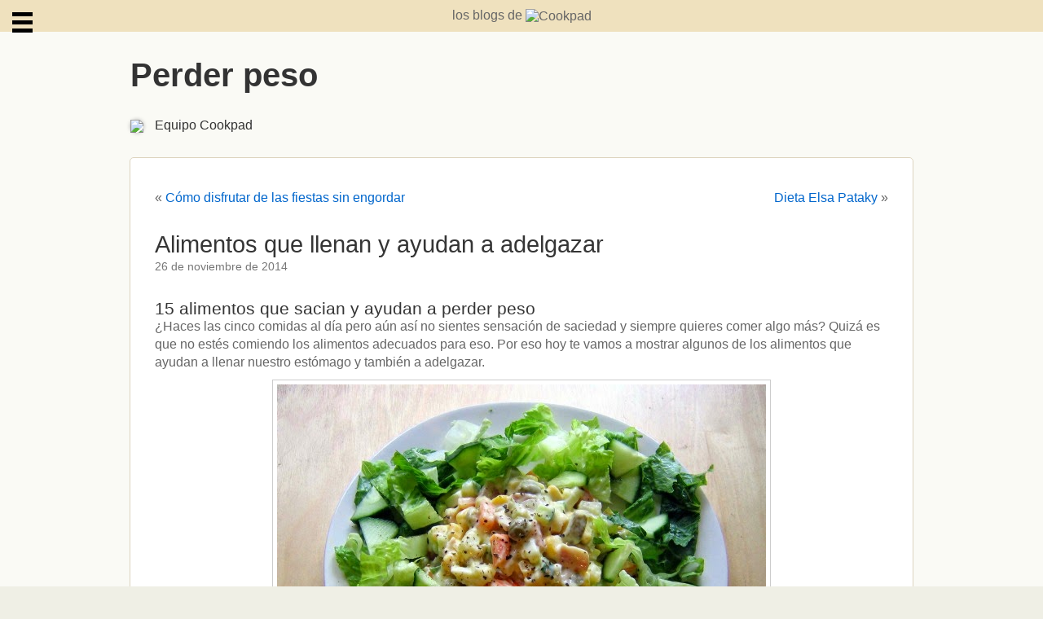

--- FILE ---
content_type: text/html; charset=UTF-8
request_url: https://blog.cookpad.es/perder-peso/2014/11/alimentos-que-llenan-y-ayudan-adelgazar.html
body_size: 8652
content:
<!DOCTYPE html PUBLIC "-//W3C//DTD XHTML 1.0 Transitional//EN" "http://www.w3.org/TR/xhtml1/DTD/xhtml1-transitional.dtd">
<html xmlns="http://www.w3.org/1999/xhtml" lang="es">

<head profile="http://gmpg.org/xfn/11">
<meta http-equiv="Content-Type" content="text/html; charset=UTF-8" />
<meta name="viewport" content="width=device-width, initial-scale=1.0" />
<meta name="description" content="un blog de Cookpad" />
<title>Alimentos que llenan y ayudan a adelgazar | Perder peso Perder peso</title>

<link rel="stylesheet" href="https://blog.cookpad.es/perder-peso/wp-content/themes/elastic-cookpad/style.css" type="text/css" media="screen" />
<link rel="pingback" href="https://blog.cookpad.es/perder-peso/xmlrpc.php" />
<link rel="shortcut icon" href="https://blog.cookpad.es/perder-peso/wp-content/themes/elastic-cookpad/images/favicon.png" />


<meta name='robots' content='noindex,follow' />
<link rel='dns-prefetch' href='//s0.wp.com' />
<link rel='dns-prefetch' href='//s.w.org' />
<link rel="alternate" type="application/rss+xml" title="Perder peso &raquo; Feed" href="https://blog.cookpad.es/perder-peso/feed" />
<link rel="alternate" type="application/rss+xml" title="Perder peso &raquo; RSS de los comentarios" href="https://blog.cookpad.es/perder-peso/comments/feed" />
<link rel="alternate" type="application/rss+xml" title="Perder peso &raquo; Alimentos que llenan y ayudan a adelgazar RSS de los comentarios" href="https://blog.cookpad.es/perder-peso/2014/11/alimentos-que-llenan-y-ayudan-adelgazar.html/feed" />
		<script type="text/javascript">
			window._wpemojiSettings = {"baseUrl":"https:\/\/s.w.org\/images\/core\/emoji\/11.2.0\/72x72\/","ext":".png","svgUrl":"https:\/\/s.w.org\/images\/core\/emoji\/11.2.0\/svg\/","svgExt":".svg","source":{"concatemoji":"https:\/\/blog.cookpad.es\/perder-peso\/wp-includes\/js\/wp-emoji-release.min.js?ver=5.1.21"}};
			!function(e,a,t){var n,r,o,i=a.createElement("canvas"),p=i.getContext&&i.getContext("2d");function s(e,t){var a=String.fromCharCode;p.clearRect(0,0,i.width,i.height),p.fillText(a.apply(this,e),0,0);e=i.toDataURL();return p.clearRect(0,0,i.width,i.height),p.fillText(a.apply(this,t),0,0),e===i.toDataURL()}function c(e){var t=a.createElement("script");t.src=e,t.defer=t.type="text/javascript",a.getElementsByTagName("head")[0].appendChild(t)}for(o=Array("flag","emoji"),t.supports={everything:!0,everythingExceptFlag:!0},r=0;r<o.length;r++)t.supports[o[r]]=function(e){if(!p||!p.fillText)return!1;switch(p.textBaseline="top",p.font="600 32px Arial",e){case"flag":return s([55356,56826,55356,56819],[55356,56826,8203,55356,56819])?!1:!s([55356,57332,56128,56423,56128,56418,56128,56421,56128,56430,56128,56423,56128,56447],[55356,57332,8203,56128,56423,8203,56128,56418,8203,56128,56421,8203,56128,56430,8203,56128,56423,8203,56128,56447]);case"emoji":return!s([55358,56760,9792,65039],[55358,56760,8203,9792,65039])}return!1}(o[r]),t.supports.everything=t.supports.everything&&t.supports[o[r]],"flag"!==o[r]&&(t.supports.everythingExceptFlag=t.supports.everythingExceptFlag&&t.supports[o[r]]);t.supports.everythingExceptFlag=t.supports.everythingExceptFlag&&!t.supports.flag,t.DOMReady=!1,t.readyCallback=function(){t.DOMReady=!0},t.supports.everything||(n=function(){t.readyCallback()},a.addEventListener?(a.addEventListener("DOMContentLoaded",n,!1),e.addEventListener("load",n,!1)):(e.attachEvent("onload",n),a.attachEvent("onreadystatechange",function(){"complete"===a.readyState&&t.readyCallback()})),(n=t.source||{}).concatemoji?c(n.concatemoji):n.wpemoji&&n.twemoji&&(c(n.twemoji),c(n.wpemoji)))}(window,document,window._wpemojiSettings);
		</script>
		<style type="text/css">
img.wp-smiley,
img.emoji {
	display: inline !important;
	border: none !important;
	box-shadow: none !important;
	height: 1em !important;
	width: 1em !important;
	margin: 0 .07em !important;
	vertical-align: -0.1em !important;
	background: none !important;
	padding: 0 !important;
}
</style>
	<link rel='stylesheet' id='wp-block-library-css'  href='https://blog.cookpad.es/perder-peso/wp-includes/css/dist/block-library/style.min.css?ver=5.1.21' type='text/css' media='all' />
<link rel='stylesheet' id='wordpress-popular-posts-css-css'  href='https://blog.cookpad.es/perder-peso/wp-content/plugins/wordpress-popular-posts/assets/css/wpp.css?ver=5.5.1' type='text/css' media='all' />
<link rel='stylesheet' id='rpt_front_style-css'  href='https://blog.cookpad.es/perder-peso/wp-content/plugins/related-posts-thumbnails/assets/css/front.css?ver=1.9.0' type='text/css' media='all' />
<link rel='stylesheet' id='jetpack_css-css'  href='https://blog.cookpad.es/perder-peso/wp-content/plugins/jetpack/css/jetpack.css?ver=5.7.5' type='text/css' media='all' />
<script type='text/javascript' src='https://blog.cookpad.es/perder-peso/wp-includes/js/jquery/jquery.js?ver=1.12.4'></script>
<script type='text/javascript' src='https://blog.cookpad.es/perder-peso/wp-includes/js/jquery/jquery-migrate.min.js?ver=1.4.1'></script>
<script type='text/javascript'>
/* <![CDATA[ */
var related_posts_js_options = {"post_heading":"h4"};
/* ]]> */
</script>
<script type='text/javascript' src='https://blog.cookpad.es/perder-peso/wp-content/plugins/jetpack/_inc/build/related-posts/related-posts.min.js?ver=20150408'></script>
<script type='application/json' id="wpp-json">
{"sampling_active":0,"sampling_rate":100,"ajax_url":"https:\/\/blog.cookpad.es\/perder-peso\/wp-json\/wordpress-popular-posts\/v1\/popular-posts","api_url":"https:\/\/blog.cookpad.es\/perder-peso\/wp-json\/wordpress-popular-posts","ID":26,"token":"fec98078b7","lang":0,"debug":0}
</script>
<script type='text/javascript' src='https://blog.cookpad.es/perder-peso/wp-content/plugins/wordpress-popular-posts/assets/js/wpp.min.js?ver=5.5.1'></script>
<link rel='https://api.w.org/' href='https://blog.cookpad.es/perder-peso/wp-json/' />
<link rel="EditURI" type="application/rsd+xml" title="RSD" href="https://blog.cookpad.es/perder-peso/xmlrpc.php?rsd" />
<link rel="wlwmanifest" type="application/wlwmanifest+xml" href="https://blog.cookpad.es/perder-peso/wp-includes/wlwmanifest.xml" /> 
<link rel='prev' title='Cómo disfrutar de las fiestas sin engordar' href='https://blog.cookpad.es/perder-peso/2014/11/como-disfrutar-de-las-fiestas-sin.html' />
<link rel='next' title='Dieta Elsa Pataky' href='https://blog.cookpad.es/perder-peso/2014/12/dieta-elsa-pataky.html' />
<meta name="generator" content="WordPress 5.1.21" />
<link rel="canonical" href="https://blog.cookpad.es/perder-peso/2014/11/alimentos-que-llenan-y-ayudan-adelgazar.html" />
<link rel='shortlink' href='https://blog.cookpad.es/perder-peso/?p=26' />
<link rel="alternate" type="application/json+oembed" href="https://blog.cookpad.es/perder-peso/wp-json/oembed/1.0/embed?url=https%3A%2F%2Fblog.cookpad.es%2Fperder-peso%2F2014%2F11%2Falimentos-que-llenan-y-ayudan-adelgazar.html" />
<link rel="alternate" type="text/xml+oembed" href="https://blog.cookpad.es/perder-peso/wp-json/oembed/1.0/embed?url=https%3A%2F%2Fblog.cookpad.es%2Fperder-peso%2F2014%2F11%2Falimentos-que-llenan-y-ayudan-adelgazar.html&#038;format=xml" />
            <style id="wpp-loading-animation-styles">@-webkit-keyframes bgslide{from{background-position-x:0}to{background-position-x:-200%}}@keyframes bgslide{from{background-position-x:0}to{background-position-x:-200%}}.wpp-widget-placeholder,.wpp-widget-block-placeholder{margin:0 auto;width:60px;height:3px;background:#dd3737;background:linear-gradient(90deg,#dd3737 0%,#571313 10%,#dd3737 100%);background-size:200% auto;border-radius:3px;-webkit-animation:bgslide 1s infinite linear;animation:bgslide 1s infinite linear}</style>
            
<link rel='dns-prefetch' href='//i0.wp.com'/>
<link rel='dns-prefetch' href='//i1.wp.com'/>
<link rel='dns-prefetch' href='//i2.wp.com'/>
<style type='text/css'>img#wpstats{display:none}</style>

<!-- This site is optimized with the Simple SEO plugin v2.0.23 - https://wordpress.org/plugins/cds-simple-seo/ -->
<meta property="og:site_name" content="Perder peso" />
<meta property="og:url" content="https://blog.cookpad.es/perder-peso/2014/11/alimentos-que-llenan-y-ayudan-adelgazar.html" />
<meta property="og:type" content="website" />
<meta property="og:title" content="Alimentos que llenan y ayudan a adelgazar | Perder peso" />
<meta property="og:description" content="" />
<meta property="og:image" content="https://blog.cookpad.es/perder-peso/files/2014/11/alimentos-2Bsaciantes.jpg" />
<meta property="og:image:url" content="https://blog.cookpad.es/perder-peso/files/2014/11/alimentos-2Bsaciantes.jpg" />
<meta name="twitter:title" content="Alimentos que llenan y ayudan a adelgazar | Perder peso" />
<meta name="twitter:image" content="https://blog.cookpad.es/perder-peso/files/2014/11/alimentos-2Bsaciantes.jpg" />
<meta name="twitter:card" content="summary_large_image">
<!-- / Simple SEO plugin. -->

			<style>
			#related_posts_thumbnails li{
				border-right: 1px solid #dddddd;
				background-color: #ffffff			}
			#related_posts_thumbnails li:hover{
				background-color: #eeeeee;
			}
			.relpost_content{
				font-size:	12px;
				color: 		#333333;
			}
			.relpost-block-single{
				background-color: #ffffff;
				border-right: 1px solid  #dddddd;
				border-left: 1px solid  #dddddd;
				margin-right: -1px;
			}
			.relpost-block-single:hover{
				background-color: #eeeeee;
			}
		</style>

	
<!-- Jetpack Open Graph Tags -->
<meta property="og:type" content="article" />
<meta property="og:title" content="Alimentos que llenan y ayudan a adelgazar" />
<meta property="og:url" content="https://blog.cookpad.es/perder-peso/2014/11/alimentos-que-llenan-y-ayudan-adelgazar.html" />
<meta property="og:description" content="15 alimentos que sacian y ayudan a perder peso¿Haces las cinco comidas al día pero aún así no sientes sensación de saciedad y siempre quieres comer algo más? Quizá es que no estés comiendo los alim…" />
<meta property="article:published_time" content="2014-11-26T13:11:00+00:00" />
<meta property="article:modified_time" content="2016-08-24T14:32:28+00:00" />
<meta property="og:site_name" content="Perder peso" />
<meta property="og:image" content="https://i0.wp.com/blog.cookpad.es/perder-peso/files/2014/11/alimentos-2Bsaciantes.jpg?fit=600%2C450&amp;ssl=1" />
<meta property="og:image:width" content="600" />
<meta property="og:image:height" content="450" />
<meta property="og:locale" content="es_ES" />
<meta name="twitter:text:title" content="Alimentos que llenan y ayudan a adelgazar" />
<meta name="twitter:image" content="https://i0.wp.com/blog.cookpad.es/perder-peso/files/2014/11/alimentos-2Bsaciantes.jpg?fit=600%2C450&#038;ssl=1&#038;w=640" />
<meta name="twitter:card" content="summary_large_image" />
<script>
  (function(i,s,o,g,r,a,m){i['GoogleAnalyticsObject']=r;i[r]=i[r]||function(){
  (i[r].q=i[r].q||[]).push(arguments)},i[r].l=1*new Date();a=s.createElement(o),
  m=s.getElementsByTagName(o)[0];a.async=1;a.src=g;m.parentNode.insertBefore(a,m)
  })(window,document,'script','//www.google-analytics.com/analytics.js','ga');

  ga('create', 'UA-47604645-1', 'mis-recetas.org');
  ga('send', 'pageview');
</script>

</head>
<body class="post-template-default single single-post postid-26 single-format-standard">
		<div id="sidebar-content">

    
	
	<div id="sidebar" role="complementary">
    <div id="searchbox">
  <form method="get" id="searchform" action="https://blog.cookpad.es/perder-peso/">
    <input type="text" value="" name="s" id="s" />
    <input type="submit" id="searchsubmit" value="Buscar" />
  </form>
</div>  
		<ul role="navigation">
            <li><h2>Archivos</h2>
				<ul>
					<option value='https://blog.cookpad.es/perder-peso/2018/06'> junio 2018 </option>
	<option value='https://blog.cookpad.es/perder-peso/2018/05'> mayo 2018 </option>
	<option value='https://blog.cookpad.es/perder-peso/2018/04'> abril 2018 </option>
	<option value='https://blog.cookpad.es/perder-peso/2016/01'> enero 2016 </option>
	<option value='https://blog.cookpad.es/perder-peso/2015/09'> septiembre 2015 </option>
	<option value='https://blog.cookpad.es/perder-peso/2015/08'> agosto 2015 </option>
	<option value='https://blog.cookpad.es/perder-peso/2015/07'> julio 2015 </option>
	<option value='https://blog.cookpad.es/perder-peso/2015/05'> mayo 2015 </option>
	<option value='https://blog.cookpad.es/perder-peso/2015/03'> marzo 2015 </option>
	<option value='https://blog.cookpad.es/perder-peso/2015/02'> febrero 2015 </option>
	<option value='https://blog.cookpad.es/perder-peso/2015/01'> enero 2015 </option>
	<option value='https://blog.cookpad.es/perder-peso/2014/12'> diciembre 2014 </option>
	<option value='https://blog.cookpad.es/perder-peso/2014/11'> noviembre 2014 </option>
	<option value='https://blog.cookpad.es/perder-peso/2014/10'> octubre 2014 </option>
	<option value='https://blog.cookpad.es/perder-peso/2014/09'> septiembre 2014 </option>
	<option value='https://blog.cookpad.es/perder-peso/2014/07'> julio 2014 </option>
	<option value='https://blog.cookpad.es/perder-peso/2014/06'> junio 2014 </option>
	<option value='https://blog.cookpad.es/perder-peso/2014/05'> mayo 2014 </option>
	<option value='https://blog.cookpad.es/perder-peso/2014/04'> abril 2014 </option>
	<option value='https://blog.cookpad.es/perder-peso/2014/03'> marzo 2014 </option>
	<option value='https://blog.cookpad.es/perder-peso/2014/02'> febrero 2014 </option>
	<option value='https://blog.cookpad.es/perder-peso/2014/01'> enero 2014 </option>
	<option value='https://blog.cookpad.es/perder-peso/2013/12'> diciembre 2013 </option>
	<option value='https://blog.cookpad.es/perder-peso/2013/11'> noviembre 2013 </option>
	<option value='https://blog.cookpad.es/perder-peso/2013/09'> septiembre 2013 </option>
	<option value='https://blog.cookpad.es/perder-peso/2013/07'> julio 2013 </option>
	<option value='https://blog.cookpad.es/perder-peso/2013/06'> junio 2013 </option>
	<option value='https://blog.cookpad.es/perder-peso/2013/05'> mayo 2013 </option>
	<option value='https://blog.cookpad.es/perder-peso/2013/04'> abril 2013 </option>
	<option value='https://blog.cookpad.es/perder-peso/2013/03'> marzo 2013 </option>
	<option value='https://blog.cookpad.es/perder-peso/2013/02'> febrero 2013 </option>
	<option value='https://blog.cookpad.es/perder-peso/2013/01'> enero 2013 </option>
	<option value='https://blog.cookpad.es/perder-peso/2012/12'> diciembre 2012 </option>
	<option value='https://blog.cookpad.es/perder-peso/2012/11'> noviembre 2012 </option>
	<option value='https://blog.cookpad.es/perder-peso/2012/10'> octubre 2012 </option>
	<option value='https://blog.cookpad.es/perder-peso/2012/09'> septiembre 2012 </option>
	<option value='https://blog.cookpad.es/perder-peso/2012/08'> agosto 2012 </option>
	<option value='https://blog.cookpad.es/perder-peso/2012/07'> julio 2012 </option>
	<option value='https://blog.cookpad.es/perder-peso/2012/05'> mayo 2012 </option>
	<option value='https://blog.cookpad.es/perder-peso/2012/03'> marzo 2012 </option>
	<option value='https://blog.cookpad.es/perder-peso/2012/02'> febrero 2012 </option>
	<option value='https://blog.cookpad.es/perder-peso/2012/01'> enero 2012 </option>
	<option value='https://blog.cookpad.es/perder-peso/2011/12'> diciembre 2011 </option>
	<option value='https://blog.cookpad.es/perder-peso/2011/10'> octubre 2011 </option>
	<option value='https://blog.cookpad.es/perder-peso/2011/09'> septiembre 2011 </option>
	<option value='https://blog.cookpad.es/perder-peso/2011/08'> agosto 2011 </option>
	<option value='https://blog.cookpad.es/perder-peso/2011/07'> julio 2011 </option>
	<option value='https://blog.cookpad.es/perder-peso/2011/06'> junio 2011 </option>
	<option value='https://blog.cookpad.es/perder-peso/2011/05'> mayo 2011 </option>
	<option value='https://blog.cookpad.es/perder-peso/2011/04'> abril 2011 </option>
	<option value='https://blog.cookpad.es/perder-peso/2011/03'> marzo 2011 </option>
	<option value='https://blog.cookpad.es/perder-peso/2011/02'> febrero 2011 </option>
	<option value='https://blog.cookpad.es/perder-peso/2011/01'> enero 2011 </option>
	<option value='https://blog.cookpad.es/perder-peso/2010/12'> diciembre 2010 </option>
	<option value='https://blog.cookpad.es/perder-peso/2010/11'> noviembre 2010 </option>
	<option value='https://blog.cookpad.es/perder-peso/2010/10'> octubre 2010 </option>
	<option value='https://blog.cookpad.es/perder-peso/2010/09'> septiembre 2010 </option>
	<option value='https://blog.cookpad.es/perder-peso/2010/07'> julio 2010 </option>
	<option value='https://blog.cookpad.es/perder-peso/2010/05'> mayo 2010 </option>
	<option value='https://blog.cookpad.es/perder-peso/2010/04'> abril 2010 </option>
	<option value='https://blog.cookpad.es/perder-peso/2010/03'> marzo 2010 </option>
	<option value='https://blog.cookpad.es/perder-peso/2010/01'> enero 2010 </option>
	<option value='https://blog.cookpad.es/perder-peso/2009/12'> diciembre 2009 </option>
	<option value='https://blog.cookpad.es/perder-peso/2009/11'> noviembre 2009 </option>
	<option value='https://blog.cookpad.es/perder-peso/2009/10'> octubre 2009 </option>
	<option value='https://blog.cookpad.es/perder-peso/2009/09'> septiembre 2009 </option>
	<option value='https://blog.cookpad.es/perder-peso/2009/07'> julio 2009 </option>
	<option value='https://blog.cookpad.es/perder-peso/2009/06'> junio 2009 </option>
	<option value='https://blog.cookpad.es/perder-peso/2009/05'> mayo 2009 </option>
	<option value='https://blog.cookpad.es/perder-peso/2009/04'> abril 2009 </option>
	<option value='https://blog.cookpad.es/perder-peso/2009/03'> marzo 2009 </option>
	<option value='https://blog.cookpad.es/perder-peso/2009/02'> febrero 2009 </option>
	<option value='https://blog.cookpad.es/perder-peso/2009/01'> enero 2009 </option>
	<option value='https://blog.cookpad.es/perder-peso/2008/11'> noviembre 2008 </option>
	<option value='https://blog.cookpad.es/perder-peso/2008/10'> octubre 2008 </option>
	<option value='https://blog.cookpad.es/perder-peso/2008/09'> septiembre 2008 </option>
	<option value='https://blog.cookpad.es/perder-peso/2008/07'> julio 2008 </option>
	<option value='https://blog.cookpad.es/perder-peso/2008/06'> junio 2008 </option>
	<option value='https://blog.cookpad.es/perder-peso/2008/05'> mayo 2008 </option>
	<option value='https://blog.cookpad.es/perder-peso/2008/04'> abril 2008 </option>
	<option value='https://blog.cookpad.es/perder-peso/2008/03'> marzo 2008 </option>
	<option value='https://blog.cookpad.es/perder-peso/2008/02'> febrero 2008 </option>
	<option value='https://blog.cookpad.es/perder-peso/2008/01'> enero 2008 </option>
	<option value='https://blog.cookpad.es/perder-peso/2007/11'> noviembre 2007 </option>
	<option value='https://blog.cookpad.es/perder-peso/2007/10'> octubre 2007 </option>
	<option value='https://blog.cookpad.es/perder-peso/2007/09'> septiembre 2007 </option>
	<option value='https://blog.cookpad.es/perder-peso/2007/08'> agosto 2007 </option>
	<option value='https://blog.cookpad.es/perder-peso/2007/07'> julio 2007 </option>
	<option value='https://blog.cookpad.es/perder-peso/2007/06'> junio 2007 </option>
	<option value='https://blog.cookpad.es/perder-peso/2007/05'> mayo 2007 </option>
	<option value='https://blog.cookpad.es/perder-peso/2007/04'> abril 2007 </option>
	<option value='https://blog.cookpad.es/perder-peso/2007/03'> marzo 2007 </option>
	<option value='https://blog.cookpad.es/perder-peso/2007/02'> febrero 2007 </option>
	<option value='https://blog.cookpad.es/perder-peso/2007/01'> enero 2007 </option>
	<option value='https://blog.cookpad.es/perder-peso/2006/10'> octubre 2006 </option>
	<option value='https://blog.cookpad.es/perder-peso/2006/09'> septiembre 2006 </option>
	<option value='https://blog.cookpad.es/perder-peso/2006/08'> agosto 2006 </option>
	<option value='https://blog.cookpad.es/perder-peso/2006/07'> julio 2006 </option>
				</ul>
			</li>
				<li class="categories"><h2>Categorías</h2><ul>	<li class="cat-item cat-item-10195"><a href="https://blog.cookpad.es/perder-peso/category/adelgazar" >adelgazar</a> (1)
</li>
	<li class="cat-item cat-item-10193"><a href="https://blog.cookpad.es/perder-peso/category/apetito" >apetito</a> (1)
</li>
	<li class="cat-item cat-item-82"><a href="https://blog.cookpad.es/perder-peso/category/bebidas" >bebidas</a> (1)
</li>
	<li class="cat-item cat-item-10191"><a href="https://blog.cookpad.es/perder-peso/category/dieta" >dieta</a> (2)
</li>
	<li class="cat-item cat-item-10194"><a href="https://blog.cookpad.es/perder-peso/category/hambre" >hambre</a> (1)
</li>
	<li class="cat-item cat-item-9944"><a href="https://blog.cookpad.es/perder-peso/category/nutricion" >nutrición</a> (1)
</li>
	<li class="cat-item cat-item-42"><a href="https://blog.cookpad.es/perder-peso/category/sin-categoria" >Sin categoría</a> (312)
</li>
</ul></li>
  			
		</ul>
		<ul>
									<div style="suscripcion-correo"></div>
		</ul>
		
		<ul>
					</ul>
	</div>
		<div class="clear"></div>
</div>

  <input type="checkbox" id="nav-trigger" class="nav-trigger" />
  <label for="nav-trigger"></label>
  <div id="page">
    <div class="logo"><a href="http://blogs.mis-recetas.org/">los blogs de <img src="http://assets.mis-recetas.org/assets/logo.png" title="Cookpad" alt="Cookpad" /></div>
		<div id="header" role="banner">
			<h1><a href="http://blog.cookpad.es/perder-peso/">Perder peso</a></h1>
      <div class="texto">
  <img src="http://www.mis-recetas.org/perfil/avatar_wp/339-mis-recetas" class="avatar"> <a href="http://mis-recetas.org/perfil/show/339-mis-recetas">Equipo Cookpad</a>
    </div>
      
      <div class="clear"></div>
    </div>


	
	<div id="content" class="narrowcolumn" role="main">

	
		<div class="navigation">
			<div class="alignleft">&laquo; <a href="https://blog.cookpad.es/perder-peso/2014/11/como-disfrutar-de-las-fiestas-sin.html" rel="prev">Cómo disfrutar de las fiestas sin engordar</a></div>
			<div class="alignright"><a href="https://blog.cookpad.es/perder-peso/2014/12/dieta-elsa-pataky.html" rel="next">Dieta Elsa Pataky</a> &raquo;</div>
		</div>

		<div class="post-26 post type-post status-publish format-standard hentry category-sin-categoria" id="post-26">
      <h2 class="title entry-title">Alimentos que llenan y ayudan a adelgazar</h2>
			<small><span class="published updated">26 de noviembre de 2014</span> <!-- by  --></small>
			<br class="clear"/>

			<div class="entry">
				<h3>15 alimentos que sacian y ayudan a perder peso</h3>
<div></div>
<div>¿Haces las cinco comidas al día pero aún así no sientes sensación de saciedad y siempre quieres comer algo más? Quizá es que no estés comiendo los alimentos adecuados para eso. Por eso hoy te vamos a mostrar algunos de los alimentos que ayudan a llenar nuestro estómago y también a adelgazar.</div>
<div></div>
<div>
<div style="clear: both;text-align: center"><a href="https://i0.wp.com/4.bp.blogspot.com/-UkPff5387G4/VHXAX_hZnYI/AAAAAAAAAPc/kpQPj0YL66I/s1600/alimentos%2Bsaciantes.jpg" style="margin-left: 1em;margin-right: 1em"><img alt="Alimentos que llenan y ayudan a adelgazar" border="0" src="https://i0.wp.com/4.bp.blogspot.com/-UkPff5387G4/VHXAX_hZnYI/AAAAAAAAAPc/kpQPj0YL66I/s1600/alimentos%2Bsaciantes.jpg" title="15 alimentos que sacian y ayudan a perder peso" data-recalc-dims="1" /></a></div>
<p>Te vamos a mostrar quince alimentos con un bajo aporte nutricional y que nos ayudarán a mantener nuestro apetito a raya. Y lo más importante, a evitar esas ansias por comer desesperadamente algún tipo de dulce o comida basura:</div>
<div></div>
<div><span style="font-size: large">1. </span>Frutas:<span style="font-size: large"> </span>En especial las manzanas y las peras. Tienen propiedades antioxidantes además de un alto contenido en fibra, lo que ayudará a favorecer nuestro tránsito intestinal.</div>
<div><span style="font-size: large">2. </span>Verduras: ¡Viva el verde! Acude a la verdulería más cercana y arrambla con brócoli, espinacas, coles, cualquier vegetal verde que encuentres ayudará a tu cuerpo a bajar de peso de una forma rápida y saludable.</div>
<div><span style="font-size: large">3. </span>Patatas: Son muy poco caloríficas a pesar de lo que cuentan las leyendas, y contiene mucha vitamina C, además de aportar gran cantidad de sales minerales a nuestro cuerpo. Se puede usar como sustituta del arroz o la pasta.</div>
<div><span style="font-size: large">4. </span>Semillas:<span style="font-size: large">&nbsp;</span>Avena, chía, quinoa, trigo sarraceno o lino, contienen ácidos Omega 3 y altos niveles de fibra.</div>
<div><span style="font-size: large">5. </span>Aguacates: Aumenta la absorción de nutrientes de nuestro cuerpo. Son uno de los alimentos perfectos para perder peso ya que contienen proteínas e hidratos de carbono. Una manera de tomar aguacates es en ensaladas.</div>
<div><span style="font-size: large">6. </span>Frutos secos: Tomar 10 almendras junto al desayuno ayudará a tu estómago a no sentir&nbsp;</div>
<div><span style="font-size: large">7. </span>Pavo: Es proteína pura y contiene muy pocas calorías y grasas. Proporcionará a nuestro cerebro una sensación de saciadez elevada.</div>
<div><span style="font-size: large">8.</span> Pescado: Salmón, atún&#8230; Gracias a los ácidos omega 3 y la gran cantidad de vitaminas que aportan nuestro cuerpo aumenta la serotonina y nos calman la ansiedad.</div>
<div><span style="font-size: large">9. </span>Yogur: En especial el yogurt griego ya que contiene altos niveles de proteína y un bajo contenido en grasa. Este tipo de lácteo es ideal para tomar a la hora del almuerzo o merienda.</div>
<div><span style="font-size: large">10. </span>Lentejas: Una ensalada de lentejas a la hora de la comida nos aportará la cantidad de fibra que necesitamos, además de&nbsp;</div>
<div><span style="font-size: large">11. </span>Limones: El zumo de limón en ayunas al despertarnos limpia nuestro intestino de impurezas. Además el zumo de limón utilizado como aliño en verduras o infusiones regulará nuestros niveles de saciedad.</div>
<div><span style="font-size: large">12. </span>Huevos: Es el alimento comegrasas por excelencia. Tomar un huevo duro en el desayuno hará a tu cuerpo eliminar la sensación de ansiedad y llenarán tu estómago. &nbsp;</div>
<div><span style="font-size: large">13. </span>Palomitas de maíz: Aunque suene raro comer palomita de maíz ayuda a perder peso. Sacian nuestro apetito, bajan los niveles de ansiedad y además tienen muy pocas calorías, casi igual que una tortilla solo de claras.</div>
<div><span style="font-size: large">14. </span>Especias: Gracias a su propiedades picantes<span style="font-size: large">&nbsp;</span>añadir a nuestros arroces o pastas un poco de jengibre o curry ayudará a acelerar el metabolismo y quemar calorías de forma más rápida.&nbsp;</div>
<div><span style="font-size: large">15. </span>Chocolate negro: Contiene antioxidantes naturales y mejora el proceso de digestión del cuerpo.</p>
</div>
<div>Estos son nuestros 15 alimentos preferidos para evitar la ansiedad y además perder peso ¡comparte con nosotros tus trucos para llenar el estómago y adelgazar!.</p>
<p><b>Temas relacionados con Alimentos que llenan y ayudan a adelgazar</b></p>
<ul>
<li><a href="http://blog.cookpad.es/perder-peso/p/alimentos-que-adelgazan_2.html" target="_blank">Alimentos que adelgazan</a></li>
<li><a href="http://www.mis-recetas.org/recetas/adelgazar" target="_blank">Recetas para adelgazar</a></li>
<li><a href="http://blog.cookpad.es/perder-peso/2014/11/11/los-15-mejores-snacks-para-adelgazar/" target="_blank">Snacks para adelgazar</a></li>
<li><a href="http://blog.cookpad.es/perder-peso/2014/10/14/10-alimentos-que-adelgazan-y-dan-energia/" target="_blank">10 alimentos que adelgazan y dar energía</a></li>
<li><a href="http://blog.cookpad.es/perder-peso/2014/06/11/4-alimentos-para-acelerar-el-metabolismo-y-adelgazar/" target="_blank">Alimentos para acelerar el metabolismo y adelgazar</a></li>
</ul>
</div>
<!-- relpost-thumb-wrapper --><div class="relpost-thumb-wrapper"><!-- filter-class --><div class="relpost-thumb-container"><h3>Related posts:</h3><div style="clear: both"></div><div style="clear: both"></div><!-- relpost-block-container --><div class="relpost-block-container"><a href="https://blog.cookpad.es/perder-peso/2007/04/combinar-los-alimentos-para-perder-peso.html"class="relpost-block-single" ><div class="relpost-custom-block-single" style="width: 150px; height: 225px;"><div class="relpost-block-single-image" alt="Combinar los alimentos para perder peso"  style="background: transparent url(https://blog.cookpad.es/perder-peso/wp-content/plugins/related-posts-thumbnails/img/default.png) no-repeat scroll 0% 0%; width: 150px; height: 150px;"></div><div class="relpost-block-single-text"  style="font-family: Arial;  font-size: 12px;  color: #333333;">Combinar los alimentos para perder peso</div></div></a><a href="https://blog.cookpad.es/perder-peso/2007/03/grasas-que-ayudan-perder-peso.html"class="relpost-block-single" ><div class="relpost-custom-block-single" style="width: 150px; height: 225px;"><div class="relpost-block-single-image" alt="Grasas que ayudan a perder peso"  style="background: transparent url(https://blog.cookpad.es/perder-peso/wp-content/plugins/related-posts-thumbnails/img/default.png) no-repeat scroll 0% 0%; width: 150px; height: 150px;"></div><div class="relpost-block-single-text"  style="font-family: Arial;  font-size: 12px;  color: #333333;">Grasas que ayudan a perder peso</div></div></a><a href="https://blog.cookpad.es/perder-peso/2014/04/como-adelgazar-5-kilos-y-no-recuperarlos.html"class="relpost-block-single" ><div class="relpost-custom-block-single" style="width: 150px; height: 225px;"><div class="relpost-block-single-image" alt="Cómo adelgazar 5 kilos y no recuperarlos"  style="background: transparent url(https://blog.cookpad.es/perder-peso/wp-content/plugins/related-posts-thumbnails/img/default.png) no-repeat scroll 0% 0%; width: 150px; height: 150px;"></div><div class="relpost-block-single-text"  style="font-family: Arial;  font-size: 12px;  color: #333333;">Cómo adelgazar 5 kilos y no recuperarlos</div></div></a></div><!-- close relpost-block-container --><div style="clear: both"></div></div><!-- close filter class --></div><!-- close relpost-thumb-wrapper -->
<div id='jp-relatedposts' class='jp-relatedposts' >
	<h3 class="jp-relatedposts-headline"><em>Relacionado</em></h3>
</div>
				        <div class="clear"></div>
				
				<div class="postmetadata">
          <span class="comentarios"><a href="https://blog.cookpad.es/perder-peso/2014/11/alimentos-que-llenan-y-ayudan-adelgazar.html#respond">Sin comentarios</a></span>
          <div class="clear"></div>
          <p>
            <span class=“vcard author”>
              <span class=“fn”>Publicado por <a href="https://blog.cookpad.es/perder-peso/author/admin" title="Entradas de Equipo Cookpad" rel="author">Equipo Cookpad</a></span>
            </span>
          </p>
          <div class="clear"></div>
        </div>

			</div>
		</div>

	
<!-- You can start editing here. -->


			<!-- If comments are open, but there are no comments. -->

	 


<div id="respond">

<h3>Deja un comentario</h3>

<div class="cancel-comment-reply">
	<small><a rel="nofollow" id="cancel-comment-reply-link" href="/perder-peso/2014/11/alimentos-que-llenan-y-ayudan-adelgazar.html#respond" style="display:none;">Clic para cancelar respuesta.</a></small>
</div>


<form action="http://blog.cookpad.es/perder-peso/wp-comments-post.php" method="post" id="commentform">


<p><input type="text" name="author" id="author" value="" size="22" tabindex="1" aria-required='true' />
<label for="author"><small>Nombre (requerido)</small></label></p>

<p><input type="text" name="email" id="email" value="" size="22" tabindex="2" aria-required='true' />
<label for="email"><small>Mail (no será publicado) (requerido)</small></label></p>

<p><input type="text" name="url" id="url" value="" size="22" tabindex="3" />
<label for="url"><small>Website</small></label></p>


<!--<p><small><strong>XHTML:</strong> You can use these tags: <code>&lt;a href=&quot;&quot; title=&quot;&quot;&gt; &lt;abbr title=&quot;&quot;&gt; &lt;acronym title=&quot;&quot;&gt; &lt;b&gt; &lt;blockquote cite=&quot;&quot;&gt; &lt;cite&gt; &lt;code&gt; &lt;del datetime=&quot;&quot;&gt; &lt;em&gt; &lt;i&gt; &lt;q cite=&quot;&quot;&gt; &lt;s&gt; &lt;strike&gt; &lt;strong&gt; </code></small></p>-->

<p><textarea name="comment" id="comment" cols="100%" rows="10" tabindex="4"></textarea></p>

<p><input name="submit" type="submit" id="submit" tabindex="5" value="Enviar comentario" />
<input type='hidden' name='comment_post_ID' value='26' id='comment_post_ID' />
<input type='hidden' name='comment_parent' id='comment_parent' value='0' />
</p>
<p style="display: none;"><input type="hidden" id="akismet_comment_nonce" name="akismet_comment_nonce" value="c98d685a9d" /></p><p class="comment-subscription-form"><input type="checkbox" name="subscribe_comments" id="subscribe_comments" value="subscribe" style="width: auto; -moz-appearance: checkbox; -webkit-appearance: checkbox;" /> <label class="subscribe-label" id="subscribe-label" for="subscribe_comments">Recibir un email con los siguientes comentarios a esta entrada.</label></p><p class="comment-subscription-form"><input type="checkbox" name="subscribe_blog" id="subscribe_blog" value="subscribe" style="width: auto; -moz-appearance: checkbox; -webkit-appearance: checkbox;" /> <label class="subscribe-label" id="subscribe-blog-label" for="subscribe_blog">Recibir un email con cada nueva entrada.</label></p><p style="display: none !important;"><label>&#916;<textarea name="ak_hp_textarea" cols="45" rows="8" maxlength="100"></textarea></label><input type="hidden" id="ak_js_1" name="ak_js" value="187"/><script>document.getElementById( "ak_js_1" ).setAttribute( "value", ( new Date() ).getTime() );</script></p>
</form>

</div>


	
	</div>

<div class="clear"></div>

  <!--div id="footer" role="contentinfo" class="clear">
    TAL
  </div-->

</div>

<!-- Gorgeous design by Michael Heilemann - http://binarybonsai.com/kubrick/ -->

		<script type='text/javascript' src='https://blog.cookpad.es/perder-peso/wp-includes/js/comment-reply.min.js?ver=5.1.21'></script>
<script type='text/javascript' src='https://blog.cookpad.es/perder-peso/wp-content/plugins/jetpack/_inc/build/photon/photon.min.js?ver=20130122'></script>
<script type='text/javascript' src='https://s0.wp.com/wp-content/js/devicepx-jetpack.js?ver=202604'></script>
<script type='text/javascript' src='https://blog.cookpad.es/perder-peso/wp-includes/js/wp-embed.min.js?ver=5.1.21'></script>
<script type='text/javascript' src='https://stats.wp.com/e-202604.js' async defer></script>
<script type='text/javascript'>
	_stq = window._stq || [];
	_stq.push([ 'view', {v:'ext',j:'1:5.7.5',blog:'115824100',post:'26',tz:'1',srv:'blog.cookpad.es'} ]);
	_stq.push([ 'clickTrackerInit', '115824100', '26' ]);
</script>
</body>
</html>


--- FILE ---
content_type: text/css
request_url: https://blog.cookpad.es/perder-peso/wp-content/themes/elastic-cookpad/style.css
body_size: 3901
content:
/*
Theme Name: Elastic Cookpad
Theme URI: http://www.mis-recetas.org/
Description: Tema para los blogs de Cookpad
Version: 1.0
Author: Dani Candela
Author URI: http://www.mis-recetas.org/
*/


/* Begin Typography & Colors */
body {
	font-size: 1.0em; 
	font-family: 'trebuchet ms', 'Lucida Grande', Verdana, Arial, Sans-Serif;
	background: #EFEFE5 ;
	color: #666666;
	text-align: center;
  overflow-x: hidden;
	}

  .enlacemisrecetas {
	float:left;
}


.iconos {
	float: right;
}

.iconos img {
	display:inline;
	margin-left:7px;
}

.avatar {
  -webkit-border-radius: 135px;
  border-radius: 135px;
  -webkit-box-shadow: 0px 0px 5px 0 #666;
  box-shadow: 0px 0px 5px 0 #aaa;
  vertical-align: middle;
  width: 40px;
  margin-right:10px;
}
#content {
  margin:auto;
  border: 1px solid #DDD4BF;
  border-radius: 5px;
  padding: 30px;	
  background:#fff;
  width:900px;
	font-size: 1.0em;
}

.nav-trigger {
    position: absolute;
    clip: rect(0, 0, 0, 0);
}
label[for="nav-trigger"] {
    position: fixed;
    top: 15px;
    left: 15px;
    z-index: 2;
    width: 25px;
    height: 25px;
    cursor: pointer;
    background-image: url("data:image/svg+xml;utf8,<svg xmlns='http://www.w3.org/2000/svg' xmlns:xlink='http://www.w3.org/1999/xlink' version='1.1' x='0px' y='0px' width='25px' height='25px' viewBox='0 0 30 30' enable-background='new 0 0 30 30' xml:space='preserve'><rect width='30' height='6'/><rect y='24' width='30' height='6'/><rect y='12' width='30' height='6'/></svg>");
    background-size: contain;
}
.narrowcolumn .entry {
	line-height: 1.4em;
}

.entry p {
  margin: 20px 0;
}
	
.entry img {
  max-width:90%;
  height:auto;
  display:block;
	padding:5px;
	border:1px #ccc solid;
  margin:10px auto;
}

.narrowcolumn .postmetadata {
	text-align: center;
}

.thread-alt {
	background-color: #f8f8f8;
}
.thread-even {
	background-color: white;
}
.depth-1 {
border: 1px solid #ddd;
}

.even, .alt {
	border-left: 1px solid #ddd;
}

small {
	font-family: 'trebuchet ms', Arial, Helvetica, Sans-Serif;
	font-size: 0.9em;
	line-height: 1.5em;
	}

h1, h2, h3 {
	font-family: 'Trebuchet MS', 'Lucida Grande', Verdana, Arial, Sans-Serif;
	font-weight: bold;
	}

h1 {
	font-size: 2.5em;
	text-align: left;
}


h2 {
	font-size: 1.8em;
	}

h2.pagetitle {
	font-size: 1.8em;
	}

#sidebar h2 {
	font-size: 15px;
	color: #333333;
	text-transform:uppercase;
	font-weight:normal;
	}

h3 {
	font-size: 1.3em;
	}

h1, h1 a, h1 a:hover, h1 a:visited {
	text-decoration: none;
	color: #333333;
	}
	


h2, h2 a, h2 a:visited, h3, h3 a, h3 a:visited {
	color: #353535;
	font-weight:normal;
	}

h2, h2 a, h2 a:hover, h2 a:visited, h3, h3 a, h3 a:hover, h3 a:visited, #sidebar h2, #wp-calendar caption, cite {
	text-decoration: none;
	}

.entry p a:visited {
	color: #b85b5a;
	}

.sticky {
	background: #f7f7f7;
	padding: 0 10px 10px;
	}
.sticky h2 {
	padding-top: 10px;
	}

.commentlist li, #commentform input, #commentform textarea {
	font: 0.9em 'Lucida Grande', Verdana, Arial, Sans-Serif;
	}
.commentlist li ul li {
	font-size: 1em;
}

.commentlist li {
	font-weight: bold;
}

.commentlist li .avatar { 
	float: right;
	border: 1px solid #eee;
	padding: 2px;
	background: #fff;
	}

.commentlist cite, .commentlist cite a {
	font-weight: bold;
	font-style: normal;
	font-size: 1.1em;
	}

.commentlist p {
	font-weight: normal;
	line-height: 1.5em;
	text-transform: none;
	}

#commentform p {
	font-family: 'trebuchet ms','Lucida Grande', Verdana, Arial, Sans-Serif;
	}

.commentmetadata {
	font-weight: normal;
	}

small, #sidebar ul ul li, #sidebar ul ol li, .nocomments, .postmetadata, blockquote, strike {
	color: #777;
	}

code {
	font: 1.1em 'Courier New', Courier, Fixed;
	}

acronym, abbr, span.caps
{
	font-size: 0.9em;
	letter-spacing: .07em;
	}

a, h2 a:hover, h3 a:hover {
	color: #06c;
	text-decoration: none;
	}

a:hover {
	color: #147;
	text-decoration: underline;
	}

#wp-calendar #prev a, #wp-calendar #next a {
	font-size: 9pt;
	}

#wp-calendar a {
	text-decoration: none;
	}

#wp-calendar caption {
	font: bold 1.3em 'Lucida Grande', Verdana, Arial, Sans-Serif;
	text-align: center;
	}

#wp-calendar th {
	font-style: normal;
	text-transform: capitalize;
	}
/* End Typography & Colors */



/* Begin Structure */
body {
	margin: 0;
	padding: 0;
}

#page {
  min-width: 100%;
  min-height: 100%;
  position: relative;
  overflow:hidden;
  top: 0;
  bottom: 100%;
  left: 0;
  z-index: 1;  
  background:#FAFAF5;
	text-align: left;
}

#header {
	max-width: 960px;
  
	padding-top:70px;
	margin:auto;
}

.logo {
  text-align:center;
  position:fixed;
  background:#EFE1BE;
  padding:10px 0;
  width:100%;
  font-family:helvetica, arial;
  margin-bottom: 40px;
}

.logo img {
  width:100px;
  vertical-align:middle;
}

.logo a {
  text-decoration: none;
  color: #666;
}

.underlogo {
	background:#65CB00;
	padding:10px;
	color:#fff;
}

.underlogo a {
	color: #fff;
	text-decoration:underline;
}


.post {
	margin: none;
	text-align: left;
	border-bottom:1px dotted #ccc;
}

.post hr {
	display: block;
}


.narrowcolumn .postmetadata {
	background:#EFEFE5;
  margin: 20px 0;
	padding:10px;
  border-radius: 5px;
	}


.postmetadata .comentarios {
  float:left;
	padding-left:20px;
	background:url(images/comentarios.png) no-repeat left;
}

.postmetadata .comparte {
  float:right;
}

.postmetadata p {
	clear: both;
  text-align:left;
  font-size:0.8em;
}

.fecha {
	float:left;
	width:64px;
	text-align:center;
	height:50px;
	font-size:14px;
	color:#fff;
	margin-top:-10px;
	padding-top:10px;
	background:url('images/fecha-bg.jpg') no-repeat;
}
.clear {
	clear: both;
}

#footer {
	height:96px;
	width: 100%;
	background: #000;
	border: none;
  margin: 20px 0 0 0;
	clear: both;
	}

#footer p {
	margin: 0;
	padding: 20px 0;
	text-align: center;
	}
/* End Structure */



/*	Begin Headers */
h1 {
	margin: 0 0 40px 0;
	padding:0;
	}

h2 {
	margin-top:5px;
	margin-bottom:0;
	}
	
.post {
	margin-bottom:60px;
}

h2.pagetitle {
	margin-top: 30px;
	text-align: left;
}

#sidebar h2 {
	margin: 5px 0 15px;
	padding-bottom:8px;
	border-bottom:1px dotted #ccc;
	}

h3 {
	padding: 0;
	margin: 30px 0 0;
	}

h3.comments {
	padding: 0;
	margin: 40px auto 20px ;
	}
/* End Headers */



/* Begin Images */
/*p img {
  padding: 0;
  max-width: 90%;
  }
*/
/*	Using 'class="alignright"' on an image will (who would've
	thought?!) align the image to the right. And using 'class="centered',
	will of course center the image. This is much better than using
	align="center", being much more futureproof (and valid) */

img.centered {
	display: block;
	margin-left: auto;
	margin-right: auto;
	}

img.alignright {
	padding: 4px;
	margin: 0 0 2px 7px;
	display: inline;
	}

img.alignleft {
	padding: 4px;
	margin: 0 7px 2px 0;
	display: inline;
	}

.alignright {
	float: right;
	}

.alignleft {
	float: left;
	}
	
.clear {
	clear:both;
}
/* End Images */



/* Begin Lists

	Special stylized non-IE bullets
	Do not work in Internet Explorer, which merely default to normal bullets. */

html>body .entry ul {
	margin-left: 0px;
	padding: 0 0 0 30px;
	list-style: none;
	padding-left: 10px;
	text-indent: -10px;
	}

html>body .entry li {
	margin: 7px 0 8px 10px;
	}

.entry ul li:before {
	content: "\00BB \0020";
	}

.entry ol {
	padding: 0 0 0 35px;
	margin: 0;
	}

.entry ol li {
	margin: 0;
	padding: 0;
	}

.postmetadata ul, .postmetadata li {
	display: inline;
	list-style-type: none;
	list-style-image: none;
	}

#sidebar ul, #sidebar ul ol {
	margin: 0;
	padding: 0;
}

#sidebar ul li {
	list-style-type: none;
	list-style-image: none;
	margin-bottom: 25px;
	}

#sidebar ul p, #sidebar ul select {
	margin: 5px 0 8px;
	}

#sidebar ul ul, #sidebar ul ol {
	margin: 5px 0 0 10px;
	}

#sidebar ul ul ul, #sidebar ul ol {
	margin: 0 0 0 10px;
	}

ol li, #sidebar ul ol li {
	list-style: decimal outside;
	}

#sidebar ul ul li, #sidebar ul ol li {
	margin: 3px 0 0;
	padding: 0;
	}
/* End Entry Lists */



/* Begin Form Elements */
#searchbox {
  display:block;
	margin: 10px 0 30px 0;
	padding: 5px 3px;
	text-align: center;

	}


#sidebar #searchsubmit {
	padding: 1px;
	}

.entry form { /* This is mainly for password protected posts, makes them look better. */
	text-align:center;
	}

select {
	width: 130px;
	}

#commentform input {
	width: 170px;
	padding: 2px;
	margin: 5px 5px 1px 0;
	}

#commentform {
	margin: 5px 10px 0 0;
	}
#commentform textarea {
	width: 100%;
	padding: 2px;
	}
#respond:after {
		content: "."; 
	    display: block; 
	    height: 0; 
	    clear: both; 
	    visibility: hidden;
	}
#commentform #submit {
	margin: 0 0 5px auto;
	float: right;
	}
/* End Form Elements */



/* Begin Comments*/
.alt {
	margin: 0;
	padding: 10px;
	}

.commentlist {
	padding: 0;
	text-align: justify;
	}

.commentlist li {
	margin: 15px 0 10px;
	padding: 5px 5px 10px 10px;
	list-style: none;

	}
.commentlist li ul li { 
	margin-right: -5px;
	margin-left: 10px;
}

.commentlist p {
	margin: 10px 5px 10px 0;
}
.children { padding: 0; }

#commentform p {
	margin: 5px 0;
	}

.nocomments {
	text-align: center;
	margin: 0;
	padding: 0;
	}

.commentmetadata {
	margin: 0;
	display: block;
	}
/* End Comments */



/* Begin Sidebar */
#sidebar {
  margin:20px 0 0 0;
	width: 230px;
  text-align:left;
  padding:16px;
  font-size:0.9em;
}

#sidebar a {
	color:#333;
}

#sidebar form {
	margin: 0;
	}
	
#sidebar-content{
  width: 100%;
  height: 100%;
	background:#EFEFE5;
  position: fixed;
  overflow-y:auto;
  overflow-x:none;
  top: 0;
  right: 0;
  bottom: 0;
  left: 0;
  z-index: 0;
}

#datos {
	width:220px;
	padding:15px;
	margin-bottom:10px;
	background:#F5F5F5;
	border:1px solid #ccc;
}

.texto {
  text-align:left;
  font-size: 1.0em;
  margin: -10px 0 30px 0;
}

.texto a {
	color:#333;
}

#datos img {
	float:left;

}

#datos .texto h2{
	font-size:18px;
	font-weight:normal;
	color:#333;
	margin:0;
}
/* End Sidebar */



/* Begin Calendar */
#wp-calendar {
	empty-cells: show;
	margin: 10px auto 0;
	width: 155px;
	}

#wp-calendar #next a {
	padding-right: 10px;
	text-align: right;
	}

#wp-calendar #prev a {
	padding-left: 10px;
	text-align: left;
	}

#wp-calendar a {
	display: block;
	}

#wp-calendar caption {
	text-align: center;
	width: 100%;
	}

#wp-calendar td {
	padding: 3px 0;
	text-align: center;
	}

#wp-calendar td.pad:hover { /* Doesn't work in IE */
	background-color: #fff; }
/* End Calendar */



/* Begin Various Tags & Classes */
acronym, abbr, span.caps {
	cursor: help;
	}

acronym, abbr {
	border-bottom: 1px dashed #999;
	}

blockquote {
	margin: 15px 30px 0 10px;
	padding-left: 20px;
	border-left: 5px solid #ddd;
	}

blockquote cite {
	margin: 5px 0 0;
	display: block;
	}

.center {
	text-align: center;
	}

.hidden {
	display: none;
	}
	
.screen-reader-text {
     position: absolute;
     left: -1000em;
}

hr {
	display: none;
	}

a img {
	border: none;
	}

.navigation {
	display: block;
	text-align: center;
	margin-top: 10px;
	margin-bottom: 60px;
	}
/* End Various Tags & Classes*/



/* Captions */
.aligncenter,
div.aligncenter {
	display: block;
	margin-left: auto;
	margin-right: auto;
}

.wp-caption {
	border: 1px solid #ddd;
	text-align: center;
	background-color: #f3f3f3;
	padding-top: 4px;
	margin: 20px;
	-moz-border-radius: 3px;
	-khtml-border-radius: 3px;
	-webkit-border-radius: 3px;
	border-radius: 3px;
  clear:both;
}

.wp-caption img {
	margin: 0;
	padding: 5px;
  margin:auto;
	border: 0 none;
}

.wp-caption.alignright {
  clear:right;
}
.wp-caption.alignleft {
  clear:left;
}


.wp-caption p.wp-caption-text {
	font-size: 0.9em;
	line-height: 17px;
  font-weight: lighter;
  
	padding: 5px;
	margin: 0;
}
/* End captions */

.nav-trigger:checked + label {
    left: 275px;
}
 
.nav-trigger:checked ~ #page {
    left: 260px;
    box-shadow: 0 0 5px 5px rgba(0,0,0,0.5);
}

.nav-trigger + label, #page {
    transition: left 0.2s;
}

@media screen and (max-width:960px) {
  body {
    font-size:0.9em;
  }
  h1 {
    text-align:center;
    font-size: 1.8em;
    padding: 0 10px;
  }
  .texto {
    text-align:center;
  }
  .avatar {
    clear:both;
  }
  h2 {
    font-size:1.3em;
  }
  #content {
    float:none;
    overflow:hidden;
    padding:15px;
    width:auto;
  }
}

@media screen and (max-width:640px) {
  

  
  #content {
    border: none;
    border-radius: 0px;
    overflow:hidden;
    padding:10px;
    margin:0;	
    width:auto;
  }
  .nav-trigger:checked ~ #page {
    position:absolute;
  }
}
/* "Daisy, Daisy, give me your answer do. I'm half crazy all for the love of you.
	It won't be a stylish marriage, I can't afford a carriage.
	But you'll look sweet upon the seat of a bicycle built for two." */
